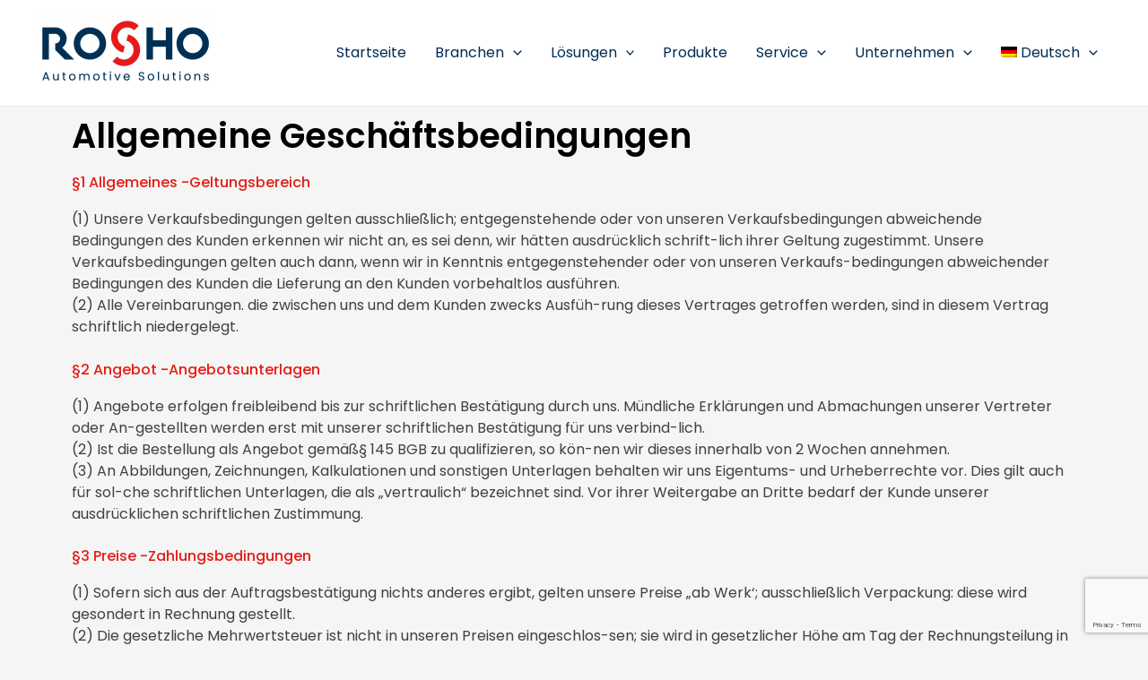

--- FILE ---
content_type: text/html; charset=utf-8
request_url: https://www.google.com/recaptcha/api2/anchor?ar=1&k=6Le7WAYpAAAAADi4oLd0ZZZcjGFi-3gLRjB6YG-v&co=aHR0cHM6Ly9yb3Noby5kZTo0NDM.&hl=en&v=N67nZn4AqZkNcbeMu4prBgzg&size=invisible&anchor-ms=20000&execute-ms=30000&cb=c61f5i5dk7a
body_size: 48660
content:
<!DOCTYPE HTML><html dir="ltr" lang="en"><head><meta http-equiv="Content-Type" content="text/html; charset=UTF-8">
<meta http-equiv="X-UA-Compatible" content="IE=edge">
<title>reCAPTCHA</title>
<style type="text/css">
/* cyrillic-ext */
@font-face {
  font-family: 'Roboto';
  font-style: normal;
  font-weight: 400;
  font-stretch: 100%;
  src: url(//fonts.gstatic.com/s/roboto/v48/KFO7CnqEu92Fr1ME7kSn66aGLdTylUAMa3GUBHMdazTgWw.woff2) format('woff2');
  unicode-range: U+0460-052F, U+1C80-1C8A, U+20B4, U+2DE0-2DFF, U+A640-A69F, U+FE2E-FE2F;
}
/* cyrillic */
@font-face {
  font-family: 'Roboto';
  font-style: normal;
  font-weight: 400;
  font-stretch: 100%;
  src: url(//fonts.gstatic.com/s/roboto/v48/KFO7CnqEu92Fr1ME7kSn66aGLdTylUAMa3iUBHMdazTgWw.woff2) format('woff2');
  unicode-range: U+0301, U+0400-045F, U+0490-0491, U+04B0-04B1, U+2116;
}
/* greek-ext */
@font-face {
  font-family: 'Roboto';
  font-style: normal;
  font-weight: 400;
  font-stretch: 100%;
  src: url(//fonts.gstatic.com/s/roboto/v48/KFO7CnqEu92Fr1ME7kSn66aGLdTylUAMa3CUBHMdazTgWw.woff2) format('woff2');
  unicode-range: U+1F00-1FFF;
}
/* greek */
@font-face {
  font-family: 'Roboto';
  font-style: normal;
  font-weight: 400;
  font-stretch: 100%;
  src: url(//fonts.gstatic.com/s/roboto/v48/KFO7CnqEu92Fr1ME7kSn66aGLdTylUAMa3-UBHMdazTgWw.woff2) format('woff2');
  unicode-range: U+0370-0377, U+037A-037F, U+0384-038A, U+038C, U+038E-03A1, U+03A3-03FF;
}
/* math */
@font-face {
  font-family: 'Roboto';
  font-style: normal;
  font-weight: 400;
  font-stretch: 100%;
  src: url(//fonts.gstatic.com/s/roboto/v48/KFO7CnqEu92Fr1ME7kSn66aGLdTylUAMawCUBHMdazTgWw.woff2) format('woff2');
  unicode-range: U+0302-0303, U+0305, U+0307-0308, U+0310, U+0312, U+0315, U+031A, U+0326-0327, U+032C, U+032F-0330, U+0332-0333, U+0338, U+033A, U+0346, U+034D, U+0391-03A1, U+03A3-03A9, U+03B1-03C9, U+03D1, U+03D5-03D6, U+03F0-03F1, U+03F4-03F5, U+2016-2017, U+2034-2038, U+203C, U+2040, U+2043, U+2047, U+2050, U+2057, U+205F, U+2070-2071, U+2074-208E, U+2090-209C, U+20D0-20DC, U+20E1, U+20E5-20EF, U+2100-2112, U+2114-2115, U+2117-2121, U+2123-214F, U+2190, U+2192, U+2194-21AE, U+21B0-21E5, U+21F1-21F2, U+21F4-2211, U+2213-2214, U+2216-22FF, U+2308-230B, U+2310, U+2319, U+231C-2321, U+2336-237A, U+237C, U+2395, U+239B-23B7, U+23D0, U+23DC-23E1, U+2474-2475, U+25AF, U+25B3, U+25B7, U+25BD, U+25C1, U+25CA, U+25CC, U+25FB, U+266D-266F, U+27C0-27FF, U+2900-2AFF, U+2B0E-2B11, U+2B30-2B4C, U+2BFE, U+3030, U+FF5B, U+FF5D, U+1D400-1D7FF, U+1EE00-1EEFF;
}
/* symbols */
@font-face {
  font-family: 'Roboto';
  font-style: normal;
  font-weight: 400;
  font-stretch: 100%;
  src: url(//fonts.gstatic.com/s/roboto/v48/KFO7CnqEu92Fr1ME7kSn66aGLdTylUAMaxKUBHMdazTgWw.woff2) format('woff2');
  unicode-range: U+0001-000C, U+000E-001F, U+007F-009F, U+20DD-20E0, U+20E2-20E4, U+2150-218F, U+2190, U+2192, U+2194-2199, U+21AF, U+21E6-21F0, U+21F3, U+2218-2219, U+2299, U+22C4-22C6, U+2300-243F, U+2440-244A, U+2460-24FF, U+25A0-27BF, U+2800-28FF, U+2921-2922, U+2981, U+29BF, U+29EB, U+2B00-2BFF, U+4DC0-4DFF, U+FFF9-FFFB, U+10140-1018E, U+10190-1019C, U+101A0, U+101D0-101FD, U+102E0-102FB, U+10E60-10E7E, U+1D2C0-1D2D3, U+1D2E0-1D37F, U+1F000-1F0FF, U+1F100-1F1AD, U+1F1E6-1F1FF, U+1F30D-1F30F, U+1F315, U+1F31C, U+1F31E, U+1F320-1F32C, U+1F336, U+1F378, U+1F37D, U+1F382, U+1F393-1F39F, U+1F3A7-1F3A8, U+1F3AC-1F3AF, U+1F3C2, U+1F3C4-1F3C6, U+1F3CA-1F3CE, U+1F3D4-1F3E0, U+1F3ED, U+1F3F1-1F3F3, U+1F3F5-1F3F7, U+1F408, U+1F415, U+1F41F, U+1F426, U+1F43F, U+1F441-1F442, U+1F444, U+1F446-1F449, U+1F44C-1F44E, U+1F453, U+1F46A, U+1F47D, U+1F4A3, U+1F4B0, U+1F4B3, U+1F4B9, U+1F4BB, U+1F4BF, U+1F4C8-1F4CB, U+1F4D6, U+1F4DA, U+1F4DF, U+1F4E3-1F4E6, U+1F4EA-1F4ED, U+1F4F7, U+1F4F9-1F4FB, U+1F4FD-1F4FE, U+1F503, U+1F507-1F50B, U+1F50D, U+1F512-1F513, U+1F53E-1F54A, U+1F54F-1F5FA, U+1F610, U+1F650-1F67F, U+1F687, U+1F68D, U+1F691, U+1F694, U+1F698, U+1F6AD, U+1F6B2, U+1F6B9-1F6BA, U+1F6BC, U+1F6C6-1F6CF, U+1F6D3-1F6D7, U+1F6E0-1F6EA, U+1F6F0-1F6F3, U+1F6F7-1F6FC, U+1F700-1F7FF, U+1F800-1F80B, U+1F810-1F847, U+1F850-1F859, U+1F860-1F887, U+1F890-1F8AD, U+1F8B0-1F8BB, U+1F8C0-1F8C1, U+1F900-1F90B, U+1F93B, U+1F946, U+1F984, U+1F996, U+1F9E9, U+1FA00-1FA6F, U+1FA70-1FA7C, U+1FA80-1FA89, U+1FA8F-1FAC6, U+1FACE-1FADC, U+1FADF-1FAE9, U+1FAF0-1FAF8, U+1FB00-1FBFF;
}
/* vietnamese */
@font-face {
  font-family: 'Roboto';
  font-style: normal;
  font-weight: 400;
  font-stretch: 100%;
  src: url(//fonts.gstatic.com/s/roboto/v48/KFO7CnqEu92Fr1ME7kSn66aGLdTylUAMa3OUBHMdazTgWw.woff2) format('woff2');
  unicode-range: U+0102-0103, U+0110-0111, U+0128-0129, U+0168-0169, U+01A0-01A1, U+01AF-01B0, U+0300-0301, U+0303-0304, U+0308-0309, U+0323, U+0329, U+1EA0-1EF9, U+20AB;
}
/* latin-ext */
@font-face {
  font-family: 'Roboto';
  font-style: normal;
  font-weight: 400;
  font-stretch: 100%;
  src: url(//fonts.gstatic.com/s/roboto/v48/KFO7CnqEu92Fr1ME7kSn66aGLdTylUAMa3KUBHMdazTgWw.woff2) format('woff2');
  unicode-range: U+0100-02BA, U+02BD-02C5, U+02C7-02CC, U+02CE-02D7, U+02DD-02FF, U+0304, U+0308, U+0329, U+1D00-1DBF, U+1E00-1E9F, U+1EF2-1EFF, U+2020, U+20A0-20AB, U+20AD-20C0, U+2113, U+2C60-2C7F, U+A720-A7FF;
}
/* latin */
@font-face {
  font-family: 'Roboto';
  font-style: normal;
  font-weight: 400;
  font-stretch: 100%;
  src: url(//fonts.gstatic.com/s/roboto/v48/KFO7CnqEu92Fr1ME7kSn66aGLdTylUAMa3yUBHMdazQ.woff2) format('woff2');
  unicode-range: U+0000-00FF, U+0131, U+0152-0153, U+02BB-02BC, U+02C6, U+02DA, U+02DC, U+0304, U+0308, U+0329, U+2000-206F, U+20AC, U+2122, U+2191, U+2193, U+2212, U+2215, U+FEFF, U+FFFD;
}
/* cyrillic-ext */
@font-face {
  font-family: 'Roboto';
  font-style: normal;
  font-weight: 500;
  font-stretch: 100%;
  src: url(//fonts.gstatic.com/s/roboto/v48/KFO7CnqEu92Fr1ME7kSn66aGLdTylUAMa3GUBHMdazTgWw.woff2) format('woff2');
  unicode-range: U+0460-052F, U+1C80-1C8A, U+20B4, U+2DE0-2DFF, U+A640-A69F, U+FE2E-FE2F;
}
/* cyrillic */
@font-face {
  font-family: 'Roboto';
  font-style: normal;
  font-weight: 500;
  font-stretch: 100%;
  src: url(//fonts.gstatic.com/s/roboto/v48/KFO7CnqEu92Fr1ME7kSn66aGLdTylUAMa3iUBHMdazTgWw.woff2) format('woff2');
  unicode-range: U+0301, U+0400-045F, U+0490-0491, U+04B0-04B1, U+2116;
}
/* greek-ext */
@font-face {
  font-family: 'Roboto';
  font-style: normal;
  font-weight: 500;
  font-stretch: 100%;
  src: url(//fonts.gstatic.com/s/roboto/v48/KFO7CnqEu92Fr1ME7kSn66aGLdTylUAMa3CUBHMdazTgWw.woff2) format('woff2');
  unicode-range: U+1F00-1FFF;
}
/* greek */
@font-face {
  font-family: 'Roboto';
  font-style: normal;
  font-weight: 500;
  font-stretch: 100%;
  src: url(//fonts.gstatic.com/s/roboto/v48/KFO7CnqEu92Fr1ME7kSn66aGLdTylUAMa3-UBHMdazTgWw.woff2) format('woff2');
  unicode-range: U+0370-0377, U+037A-037F, U+0384-038A, U+038C, U+038E-03A1, U+03A3-03FF;
}
/* math */
@font-face {
  font-family: 'Roboto';
  font-style: normal;
  font-weight: 500;
  font-stretch: 100%;
  src: url(//fonts.gstatic.com/s/roboto/v48/KFO7CnqEu92Fr1ME7kSn66aGLdTylUAMawCUBHMdazTgWw.woff2) format('woff2');
  unicode-range: U+0302-0303, U+0305, U+0307-0308, U+0310, U+0312, U+0315, U+031A, U+0326-0327, U+032C, U+032F-0330, U+0332-0333, U+0338, U+033A, U+0346, U+034D, U+0391-03A1, U+03A3-03A9, U+03B1-03C9, U+03D1, U+03D5-03D6, U+03F0-03F1, U+03F4-03F5, U+2016-2017, U+2034-2038, U+203C, U+2040, U+2043, U+2047, U+2050, U+2057, U+205F, U+2070-2071, U+2074-208E, U+2090-209C, U+20D0-20DC, U+20E1, U+20E5-20EF, U+2100-2112, U+2114-2115, U+2117-2121, U+2123-214F, U+2190, U+2192, U+2194-21AE, U+21B0-21E5, U+21F1-21F2, U+21F4-2211, U+2213-2214, U+2216-22FF, U+2308-230B, U+2310, U+2319, U+231C-2321, U+2336-237A, U+237C, U+2395, U+239B-23B7, U+23D0, U+23DC-23E1, U+2474-2475, U+25AF, U+25B3, U+25B7, U+25BD, U+25C1, U+25CA, U+25CC, U+25FB, U+266D-266F, U+27C0-27FF, U+2900-2AFF, U+2B0E-2B11, U+2B30-2B4C, U+2BFE, U+3030, U+FF5B, U+FF5D, U+1D400-1D7FF, U+1EE00-1EEFF;
}
/* symbols */
@font-face {
  font-family: 'Roboto';
  font-style: normal;
  font-weight: 500;
  font-stretch: 100%;
  src: url(//fonts.gstatic.com/s/roboto/v48/KFO7CnqEu92Fr1ME7kSn66aGLdTylUAMaxKUBHMdazTgWw.woff2) format('woff2');
  unicode-range: U+0001-000C, U+000E-001F, U+007F-009F, U+20DD-20E0, U+20E2-20E4, U+2150-218F, U+2190, U+2192, U+2194-2199, U+21AF, U+21E6-21F0, U+21F3, U+2218-2219, U+2299, U+22C4-22C6, U+2300-243F, U+2440-244A, U+2460-24FF, U+25A0-27BF, U+2800-28FF, U+2921-2922, U+2981, U+29BF, U+29EB, U+2B00-2BFF, U+4DC0-4DFF, U+FFF9-FFFB, U+10140-1018E, U+10190-1019C, U+101A0, U+101D0-101FD, U+102E0-102FB, U+10E60-10E7E, U+1D2C0-1D2D3, U+1D2E0-1D37F, U+1F000-1F0FF, U+1F100-1F1AD, U+1F1E6-1F1FF, U+1F30D-1F30F, U+1F315, U+1F31C, U+1F31E, U+1F320-1F32C, U+1F336, U+1F378, U+1F37D, U+1F382, U+1F393-1F39F, U+1F3A7-1F3A8, U+1F3AC-1F3AF, U+1F3C2, U+1F3C4-1F3C6, U+1F3CA-1F3CE, U+1F3D4-1F3E0, U+1F3ED, U+1F3F1-1F3F3, U+1F3F5-1F3F7, U+1F408, U+1F415, U+1F41F, U+1F426, U+1F43F, U+1F441-1F442, U+1F444, U+1F446-1F449, U+1F44C-1F44E, U+1F453, U+1F46A, U+1F47D, U+1F4A3, U+1F4B0, U+1F4B3, U+1F4B9, U+1F4BB, U+1F4BF, U+1F4C8-1F4CB, U+1F4D6, U+1F4DA, U+1F4DF, U+1F4E3-1F4E6, U+1F4EA-1F4ED, U+1F4F7, U+1F4F9-1F4FB, U+1F4FD-1F4FE, U+1F503, U+1F507-1F50B, U+1F50D, U+1F512-1F513, U+1F53E-1F54A, U+1F54F-1F5FA, U+1F610, U+1F650-1F67F, U+1F687, U+1F68D, U+1F691, U+1F694, U+1F698, U+1F6AD, U+1F6B2, U+1F6B9-1F6BA, U+1F6BC, U+1F6C6-1F6CF, U+1F6D3-1F6D7, U+1F6E0-1F6EA, U+1F6F0-1F6F3, U+1F6F7-1F6FC, U+1F700-1F7FF, U+1F800-1F80B, U+1F810-1F847, U+1F850-1F859, U+1F860-1F887, U+1F890-1F8AD, U+1F8B0-1F8BB, U+1F8C0-1F8C1, U+1F900-1F90B, U+1F93B, U+1F946, U+1F984, U+1F996, U+1F9E9, U+1FA00-1FA6F, U+1FA70-1FA7C, U+1FA80-1FA89, U+1FA8F-1FAC6, U+1FACE-1FADC, U+1FADF-1FAE9, U+1FAF0-1FAF8, U+1FB00-1FBFF;
}
/* vietnamese */
@font-face {
  font-family: 'Roboto';
  font-style: normal;
  font-weight: 500;
  font-stretch: 100%;
  src: url(//fonts.gstatic.com/s/roboto/v48/KFO7CnqEu92Fr1ME7kSn66aGLdTylUAMa3OUBHMdazTgWw.woff2) format('woff2');
  unicode-range: U+0102-0103, U+0110-0111, U+0128-0129, U+0168-0169, U+01A0-01A1, U+01AF-01B0, U+0300-0301, U+0303-0304, U+0308-0309, U+0323, U+0329, U+1EA0-1EF9, U+20AB;
}
/* latin-ext */
@font-face {
  font-family: 'Roboto';
  font-style: normal;
  font-weight: 500;
  font-stretch: 100%;
  src: url(//fonts.gstatic.com/s/roboto/v48/KFO7CnqEu92Fr1ME7kSn66aGLdTylUAMa3KUBHMdazTgWw.woff2) format('woff2');
  unicode-range: U+0100-02BA, U+02BD-02C5, U+02C7-02CC, U+02CE-02D7, U+02DD-02FF, U+0304, U+0308, U+0329, U+1D00-1DBF, U+1E00-1E9F, U+1EF2-1EFF, U+2020, U+20A0-20AB, U+20AD-20C0, U+2113, U+2C60-2C7F, U+A720-A7FF;
}
/* latin */
@font-face {
  font-family: 'Roboto';
  font-style: normal;
  font-weight: 500;
  font-stretch: 100%;
  src: url(//fonts.gstatic.com/s/roboto/v48/KFO7CnqEu92Fr1ME7kSn66aGLdTylUAMa3yUBHMdazQ.woff2) format('woff2');
  unicode-range: U+0000-00FF, U+0131, U+0152-0153, U+02BB-02BC, U+02C6, U+02DA, U+02DC, U+0304, U+0308, U+0329, U+2000-206F, U+20AC, U+2122, U+2191, U+2193, U+2212, U+2215, U+FEFF, U+FFFD;
}
/* cyrillic-ext */
@font-face {
  font-family: 'Roboto';
  font-style: normal;
  font-weight: 900;
  font-stretch: 100%;
  src: url(//fonts.gstatic.com/s/roboto/v48/KFO7CnqEu92Fr1ME7kSn66aGLdTylUAMa3GUBHMdazTgWw.woff2) format('woff2');
  unicode-range: U+0460-052F, U+1C80-1C8A, U+20B4, U+2DE0-2DFF, U+A640-A69F, U+FE2E-FE2F;
}
/* cyrillic */
@font-face {
  font-family: 'Roboto';
  font-style: normal;
  font-weight: 900;
  font-stretch: 100%;
  src: url(//fonts.gstatic.com/s/roboto/v48/KFO7CnqEu92Fr1ME7kSn66aGLdTylUAMa3iUBHMdazTgWw.woff2) format('woff2');
  unicode-range: U+0301, U+0400-045F, U+0490-0491, U+04B0-04B1, U+2116;
}
/* greek-ext */
@font-face {
  font-family: 'Roboto';
  font-style: normal;
  font-weight: 900;
  font-stretch: 100%;
  src: url(//fonts.gstatic.com/s/roboto/v48/KFO7CnqEu92Fr1ME7kSn66aGLdTylUAMa3CUBHMdazTgWw.woff2) format('woff2');
  unicode-range: U+1F00-1FFF;
}
/* greek */
@font-face {
  font-family: 'Roboto';
  font-style: normal;
  font-weight: 900;
  font-stretch: 100%;
  src: url(//fonts.gstatic.com/s/roboto/v48/KFO7CnqEu92Fr1ME7kSn66aGLdTylUAMa3-UBHMdazTgWw.woff2) format('woff2');
  unicode-range: U+0370-0377, U+037A-037F, U+0384-038A, U+038C, U+038E-03A1, U+03A3-03FF;
}
/* math */
@font-face {
  font-family: 'Roboto';
  font-style: normal;
  font-weight: 900;
  font-stretch: 100%;
  src: url(//fonts.gstatic.com/s/roboto/v48/KFO7CnqEu92Fr1ME7kSn66aGLdTylUAMawCUBHMdazTgWw.woff2) format('woff2');
  unicode-range: U+0302-0303, U+0305, U+0307-0308, U+0310, U+0312, U+0315, U+031A, U+0326-0327, U+032C, U+032F-0330, U+0332-0333, U+0338, U+033A, U+0346, U+034D, U+0391-03A1, U+03A3-03A9, U+03B1-03C9, U+03D1, U+03D5-03D6, U+03F0-03F1, U+03F4-03F5, U+2016-2017, U+2034-2038, U+203C, U+2040, U+2043, U+2047, U+2050, U+2057, U+205F, U+2070-2071, U+2074-208E, U+2090-209C, U+20D0-20DC, U+20E1, U+20E5-20EF, U+2100-2112, U+2114-2115, U+2117-2121, U+2123-214F, U+2190, U+2192, U+2194-21AE, U+21B0-21E5, U+21F1-21F2, U+21F4-2211, U+2213-2214, U+2216-22FF, U+2308-230B, U+2310, U+2319, U+231C-2321, U+2336-237A, U+237C, U+2395, U+239B-23B7, U+23D0, U+23DC-23E1, U+2474-2475, U+25AF, U+25B3, U+25B7, U+25BD, U+25C1, U+25CA, U+25CC, U+25FB, U+266D-266F, U+27C0-27FF, U+2900-2AFF, U+2B0E-2B11, U+2B30-2B4C, U+2BFE, U+3030, U+FF5B, U+FF5D, U+1D400-1D7FF, U+1EE00-1EEFF;
}
/* symbols */
@font-face {
  font-family: 'Roboto';
  font-style: normal;
  font-weight: 900;
  font-stretch: 100%;
  src: url(//fonts.gstatic.com/s/roboto/v48/KFO7CnqEu92Fr1ME7kSn66aGLdTylUAMaxKUBHMdazTgWw.woff2) format('woff2');
  unicode-range: U+0001-000C, U+000E-001F, U+007F-009F, U+20DD-20E0, U+20E2-20E4, U+2150-218F, U+2190, U+2192, U+2194-2199, U+21AF, U+21E6-21F0, U+21F3, U+2218-2219, U+2299, U+22C4-22C6, U+2300-243F, U+2440-244A, U+2460-24FF, U+25A0-27BF, U+2800-28FF, U+2921-2922, U+2981, U+29BF, U+29EB, U+2B00-2BFF, U+4DC0-4DFF, U+FFF9-FFFB, U+10140-1018E, U+10190-1019C, U+101A0, U+101D0-101FD, U+102E0-102FB, U+10E60-10E7E, U+1D2C0-1D2D3, U+1D2E0-1D37F, U+1F000-1F0FF, U+1F100-1F1AD, U+1F1E6-1F1FF, U+1F30D-1F30F, U+1F315, U+1F31C, U+1F31E, U+1F320-1F32C, U+1F336, U+1F378, U+1F37D, U+1F382, U+1F393-1F39F, U+1F3A7-1F3A8, U+1F3AC-1F3AF, U+1F3C2, U+1F3C4-1F3C6, U+1F3CA-1F3CE, U+1F3D4-1F3E0, U+1F3ED, U+1F3F1-1F3F3, U+1F3F5-1F3F7, U+1F408, U+1F415, U+1F41F, U+1F426, U+1F43F, U+1F441-1F442, U+1F444, U+1F446-1F449, U+1F44C-1F44E, U+1F453, U+1F46A, U+1F47D, U+1F4A3, U+1F4B0, U+1F4B3, U+1F4B9, U+1F4BB, U+1F4BF, U+1F4C8-1F4CB, U+1F4D6, U+1F4DA, U+1F4DF, U+1F4E3-1F4E6, U+1F4EA-1F4ED, U+1F4F7, U+1F4F9-1F4FB, U+1F4FD-1F4FE, U+1F503, U+1F507-1F50B, U+1F50D, U+1F512-1F513, U+1F53E-1F54A, U+1F54F-1F5FA, U+1F610, U+1F650-1F67F, U+1F687, U+1F68D, U+1F691, U+1F694, U+1F698, U+1F6AD, U+1F6B2, U+1F6B9-1F6BA, U+1F6BC, U+1F6C6-1F6CF, U+1F6D3-1F6D7, U+1F6E0-1F6EA, U+1F6F0-1F6F3, U+1F6F7-1F6FC, U+1F700-1F7FF, U+1F800-1F80B, U+1F810-1F847, U+1F850-1F859, U+1F860-1F887, U+1F890-1F8AD, U+1F8B0-1F8BB, U+1F8C0-1F8C1, U+1F900-1F90B, U+1F93B, U+1F946, U+1F984, U+1F996, U+1F9E9, U+1FA00-1FA6F, U+1FA70-1FA7C, U+1FA80-1FA89, U+1FA8F-1FAC6, U+1FACE-1FADC, U+1FADF-1FAE9, U+1FAF0-1FAF8, U+1FB00-1FBFF;
}
/* vietnamese */
@font-face {
  font-family: 'Roboto';
  font-style: normal;
  font-weight: 900;
  font-stretch: 100%;
  src: url(//fonts.gstatic.com/s/roboto/v48/KFO7CnqEu92Fr1ME7kSn66aGLdTylUAMa3OUBHMdazTgWw.woff2) format('woff2');
  unicode-range: U+0102-0103, U+0110-0111, U+0128-0129, U+0168-0169, U+01A0-01A1, U+01AF-01B0, U+0300-0301, U+0303-0304, U+0308-0309, U+0323, U+0329, U+1EA0-1EF9, U+20AB;
}
/* latin-ext */
@font-face {
  font-family: 'Roboto';
  font-style: normal;
  font-weight: 900;
  font-stretch: 100%;
  src: url(//fonts.gstatic.com/s/roboto/v48/KFO7CnqEu92Fr1ME7kSn66aGLdTylUAMa3KUBHMdazTgWw.woff2) format('woff2');
  unicode-range: U+0100-02BA, U+02BD-02C5, U+02C7-02CC, U+02CE-02D7, U+02DD-02FF, U+0304, U+0308, U+0329, U+1D00-1DBF, U+1E00-1E9F, U+1EF2-1EFF, U+2020, U+20A0-20AB, U+20AD-20C0, U+2113, U+2C60-2C7F, U+A720-A7FF;
}
/* latin */
@font-face {
  font-family: 'Roboto';
  font-style: normal;
  font-weight: 900;
  font-stretch: 100%;
  src: url(//fonts.gstatic.com/s/roboto/v48/KFO7CnqEu92Fr1ME7kSn66aGLdTylUAMa3yUBHMdazQ.woff2) format('woff2');
  unicode-range: U+0000-00FF, U+0131, U+0152-0153, U+02BB-02BC, U+02C6, U+02DA, U+02DC, U+0304, U+0308, U+0329, U+2000-206F, U+20AC, U+2122, U+2191, U+2193, U+2212, U+2215, U+FEFF, U+FFFD;
}

</style>
<link rel="stylesheet" type="text/css" href="https://www.gstatic.com/recaptcha/releases/N67nZn4AqZkNcbeMu4prBgzg/styles__ltr.css">
<script nonce="UEbk26hF---poJgDLhiRrQ" type="text/javascript">window['__recaptcha_api'] = 'https://www.google.com/recaptcha/api2/';</script>
<script type="text/javascript" src="https://www.gstatic.com/recaptcha/releases/N67nZn4AqZkNcbeMu4prBgzg/recaptcha__en.js" nonce="UEbk26hF---poJgDLhiRrQ">
      
    </script></head>
<body><div id="rc-anchor-alert" class="rc-anchor-alert"></div>
<input type="hidden" id="recaptcha-token" value="[base64]">
<script type="text/javascript" nonce="UEbk26hF---poJgDLhiRrQ">
      recaptcha.anchor.Main.init("[\x22ainput\x22,[\x22bgdata\x22,\x22\x22,\[base64]/[base64]/MjU1Ong/[base64]/[base64]/[base64]/[base64]/[base64]/[base64]/[base64]/[base64]/[base64]/[base64]/[base64]/[base64]/[base64]/[base64]/[base64]\\u003d\x22,\[base64]\x22,\[base64]/w5TDusKbLnvDhCkewrMyw5t1wrJuwpxZXcKBPFdoDnXCtMK6w6d2w5gyB8ODwpBZw7bDjnXCh8KjfMKBw7nCkcK5OcK6wprCtsOoQMOYY8Kiw4jDkMOhwqciw5cvwr/Dpn03wpLCnQTDlcK/wqJYw7XCrMOSXX7CmMOxGSnDl2vCq8KwPDPCgMOTw5XDrlQUwoxvw7FmMsK1AF1/fiURw41jwrPDki8/[base64]/w7tfw6BKOAgpw4zDiMKaccOAXMK6woJpwrnDlFvDksKuABzDpwzCmcOuw6VhMTrDg0N4wrQRw6U+HlzDosOMw7J/InvCtMK/QA/DjFwYwofCkCLCp3/DngsowoLDqQvDrCp9EGhmw7bCjC/ClMK5aQNNUsOVDWXCncO/w6XDkgzCncKmfmlPw6JxwrNLXRbCnjHDncODw747w6bChRHDgAhewofDgwl/BHgwwr8vworDoMOTw6k2w5d6YcOMenQIPQJ7eGnCu8Klw5APwoIbw47DhsOnBcKqb8KePU/Cu2HDosOlfw0bA3xew4JuBW7Dm8KMQ8K/[base64]/CvsO0wqjCusOYwokAe8KRRg/CvUrDhMOXwqZKBcKvGXbCtCfDo8OBw5jDmsKwTSfCh8K+FT3CrkMJRMOAwp3Ds8KRw5ooE1dbWk3CtsKMw6kSQsOzOXnDtsKrVmjCscO5w7JZEcKsNcKXUMK/[base64]/DowLDucOzVXDDkwtuJQ9nw7PCiyIOwqcBOlfCuMOxwrfCvRDCgAnDhnUPw5rDocKvw6wJw4Y1SGLCm8KJw4vCgMOgTcOOK8OawoNcwpI5KSjDpMK/wr/CowIxeVDCnsOoY8KawqdNwpfDvEpvPsO/FMKMSVDCrkIyIjvCuFDDo8KkwoUtQcKbYcKOw6xOIsKEBMONw4LCrGDCgcORwrR1VMOdfQEGOsOHw4zCkcOaw77ChXVtw6JKwr3CoVs/Khp1w6LCtBnDtWI5QTwqGi52w5/[base64]/DjMKjwoXChMO/w4bCkMOpTMK9wpHDpF7DoT7DhXA2w7fDr8K/bMKDCcOAGV5ewp9swqR5bSfDrUpvw6DCkHTCkX53w4XDpjrDpwAGwrrDo3pdw7URw6/[base64]/[base64]/[base64]/w4/[base64]/[base64]/w4N+wq4bw4UcwrjDkShORljDlBYnZ8ODMcKFwpPDmDrCgwzCrR0hcMO5w75EImPDicO4wqLCmnXCpMO2wpfDhl4tAD/DgzHDpcK1wqFew7nCqFdNwrfDoEcJw6HDgQ4SHsKDY8KLOMKHw5Z7w53DpsO3EHXDlVPDsQPCjWTDkUfDmzfCtyPDr8KgMMKLZcKqWsKEB0DCmX0aw63Cuk11CF8fBjrDoVvCrhHCl8KZZHpMwosvwpZjw5rCv8OAPhBLw7rCi8KWw6TDusKKwrPDkMO/JX3CnW8qBMOMwrDDgUYUwqhnQEPCkw1pw5PCusKOZjfCpcKCZMOdw7/DgRYLbsONwrzCpyFfN8OSw5Elw4RVw5/DuArDr2IuEsORwrgzw68lw4sPYMOsSGzDmMK7w5ESQcKyb8KKAm3DjsKyKjEkwrE/w7DCssOPVnHCisOJesK2RMKZTcKqdsKVBsOKwp/[base64]/CncOsw6HDtcKVacKlw7nClG9+w7UOGlAnw6wyAMOnBThOw7YmwqPCt21hw7TCn8KMLy44X1vDlinCpMOQw5bCkMKdwp1LAWpTwo/DpQXCvMKGQ0BnwoLCmMKGw6YeMGozw6HDhH3ChMKewo4fGsK0RMKLwq3DrmzDqcOwwoZcwrcSAsOww6YJTMKUw6jCrsK7wpbDqhrDmsKYw5lFwqNSwpkyUcOrw6tewq7Cvzd+JGDDsMONw5Y7Q2Efw4DDphXCmcKvw7s5w7/DqWrChypKcGHDiHrDlWQNEk7DlAHDjcKUwrjChsOWw5AgW8K5QsOtwpPDux7CvW3CoALDhhvDhHnCkMOyw7g/wq1jw7B7RSbCicOKw4PDn8K+w7nCkDjDgsKRw5tJIQ4ew4ckw4k7ZRrCkMOyw6g3wq1aNQ/[base64]/CphLDssOKw57DhsKjwqgpR8O+w4ApIcOHwqbDssKhwrZuPcK1wo1hwoPCtHDClMKfwqUSPsKMYWh/wp7CgMK5IMOjYV02XcOgw4leScK+fMKNw4QLLyQdacO5OsK1wpF/GsOVecOxw6oJw5/DtizDmsO9w4zCgUbDvsOCD2PChMOhT8KMK8Kkw6fDuxovIcKNwqPChsKjDcOwwokzw7HCrwc8w74RRcKswqrCscKvccKGbznDgnFKKmFgbQ/CvTbCscKJWFIYwpnDlENxwqfCscKxw7TCucO4NE7CqDHDnA3Dskl8O8ODMAMrwrHCtMOoV8OAF00gVcK/[base64]/CtcO3chULwoUmwrLClkDDhibCpDcgwr5LHEvCqcOmwrbDiMK6VcOUwpbCjj/Ckh5dZRjCgj0qZ2Zgwp/Cg8O4JsK6wqc8w5DDn0nChMOpQULCm8OGw5fDgFUow5djwpzCsnLDlsO5woMcwoQCLgfDggfCt8KXw6cUw4HCgcKLwoLCqMKDTCQlwoTDij5VPWPCg8K2AMOaGcKvwr9ORcK7PcKIwoAKNw1sHxpNw57DrWbCmWkCFMOnd2HDkcKoGU7CqMOnLMOuw4gmCU/CnUgoSj7CkjVaw5ZAwrPDmTUEw4ILecK3dgpvBsOVw7dSw69eC0xrBsKvwowuAsKwIcOSd8OydzjCq8Oiw7Qkw5/DkMOGw6nDmMOfSQLDqMK3K8O2A8KPHF/DuyDDvMOHw6vCs8Osw6dbwpvDpsKZw43CpMO+elZWD8K5wq8Rw4/DhVJQYUHDkUoMbMOGw67DqcKcw7gmRsK4FsOnacOcw4TChwBoDcOqw5DDrnfDlsOWZgwzwrzDszYyAcOwUh3CtMO5w6cNwo4PwrXDvh1rw4zDnsOwwr7DlmZ2wp3DoMOeHXpgwqrCo8OQcsOCwpRvUWVVw7AEwrbDt3Ukwo/[base64]/DhD7Dg3PDncKiwpUcUBkXQVYnwowcw7Yjw7NFw5YWMEciEmnCoSsCwp5vwqtTw77CmcO3w5HDpibCi8KVERrDrCfDgMKfwqpdwpAebzvCmsKdNAR+aWg/CxjDp2Jqw7XDrcOIJsOQDMK3UXl1w4Q/wpTDtMOSwrJASsOBwpJHVsOCw5I/[base64]/DssKDVCjCowAfw5twThNnBih9wojDhsOXw5fCm8KSw6jDq1rCmFBsO8O7wpFJFcKKYQXCnzhWwp/Cp8OMwqfDssOqwqjCkHLCmxzDh8KcwpowwpLDhsO0SVdzbsKZw7DDhXLDihvCmx/CtMKTEhJYEnsranZpw74lw61TwqrCpcKwwpZpw5vDjnPCuGTCtxgVAsKoOANNI8KsLMKzwofCo8KFLlF+w5rCusKMwp5vwrDDssO6TmLCosKtRS/DuUo9woogQsKgW0ldw7g4wpElwrDDtCnCgghwwr/DpsKzw4xtbsOFwpLChMK1wrjDu3vCoidIYxrCpMO8Ohw3wrkEwrV3w5vDnCRYE8K8TkI/aQPCpcKFwoDDtWVXwrQrLFs5GzZhw5dwFDUAw5p9w5o6cxRqwo/[base64]/DvMOdwr49wpLCuS3CrcO3CsO6w7TDkcO6ABXDuznDvcOqwqsbYwwbw6cqwotZw6TCvGPDmwQvAMO+eT9QwqnDnS7Cv8OnJ8KBIcO0BsKWw6PCjcKOw5JMPRZZw4XDgMO+w4nDosO4w5p1acKbW8Oxw45+w4fDtXzCosOZw6/[base64]/DjsKAwr7DqjTCpMOjwr10wp/DhT7DojBNw7hQEMK9ecKUcU/Ct8KNwrkTLsKAURA2ScKbwokxwovCuFvDi8OIwqI5NnIkw4YkYXdIwrN3XcKhJEPDocOwcSjCu8KEDMKiPh3Csg7Ci8O7w7bCocK/IRl3w6JxwpZpI3wYEcOAFsKGwo/ClsOhL0HCiMODwq4twrg3wox5w4fCscKdTsO4w5nDjU3Dv3TDk8KSC8KuN20FwrPDisKnwoXDlkhsw4/Du8KVw5AGSMO3OcOMf8OXawArbMO7w6jDlgkPYcOcC2Y0XAHChmjDs8KKEF5Fw5jDiSVUwr1gOAPDmiJ0w4rDpRDCkg8cY05Xw6nCj09nYsOFwpEMwojDhSsYw7/CpwF0LsOnXsKWIcOcIcOxUBHDgAFEw4nCmQTDngE1Q8OVw7cSwpHDv8O/SsOTQV7Dn8OtKsOQDMK7w53DisKUMDZbV8O0w4HCm1PCjDgiwqMqVsKWwoPCtcK/[base64]/CrSUnw4bDr1MIw5k/[base64]/DhD3DnMKfw4dEDETDrjVoEgZnUlU1K8O/wrnDrsOZDcOxR1tuF3nCu8KwYMKqGcOfwqJDVMKvwplBQcO5wpIpMx4sG3YHb087ScOfNFfCtkfCigoLw5JUwp7Ci8OUCUwuw6pDXsKpw7TDksK6wqjDkcO1w4zCjsOzIsKrwrY+wpLCq0vDp8KKY8OJV8K/UwPDgFBOw6YKe8OBwq7DhkRdwr47RcK+FEfDj8Oow4FtwqDCjHYCw6PCnlk6w6bDijpbwpsmwr8/[base64]/DnTEawp4pw7HDlg3DqkTDvMKzw4fCgifCusKDwp7DssOYw4QZwrLDiCdhDH9UwoYVccOkTsOibMOhwpVTawXCoFDDjgvDjcKrK3zDqsK7wobCnyIFw4bCosOrAXTCq3lIS8KNZxzCgxImB3J/[base64]/[base64]/DqMKWw4FGZ8KvJnYfw59qwprCqcO/RXMfGBkDw54DwqMLwo3ChmLCssKMwqECOsOawqvCulfDlj/DpcKVZjjDiAMhIxfDmsOYbTk7Iy/Co8ObcDl9VMOxw5ZCB8OIw5rClgvDmBB/[base64]/CnMK+XMKww7Uqwq/Crl5vCsO+w4XDg1DDox/[base64]/[base64]/DrsOucEPDvsKbwodOUcOqw589w5jCpwTCqcOde0RvFiopYcKvWVwmw5bCi2PDhlLCjHTCgMK8w5/DmlRLVDwzwovDoGtVwq9Rw4AqGMOUSSTDq8KAf8OqwphRcsOjw7zDncKzcAbDicKPw5lgwqHCk8OCbS4SJ8KGwpvDnMKRwrwVE3dCByxUwqjCrcKMwrnDvcKbccOKKsOfwr/[base64]/[base64]/[base64]/DksKHwr/DmMO5wpHDkgPDq3vDpMKBRsKxw4vCgMKAP8KWw7DCiSRQwocwbMKkw78Ow6Btwq/CpsKbEMKow7hIwqcZYAXDrcO1woTDsi8cwrbDt8OqDcOwwqJmwoLDvFjDvcKtw4DCjMKRLxDDqC7Di8Olw4Y7wqvDocK9w7sTw5QUJCfDoETCk0bCjMOJBMKvw5oLYhbDpsOrwo97B0TDpcKkw6TDtiTCsMOfw7rDhMOee0JbWMKyJzbCt8OYw5IYKMK/w5Ruwpskw5TCjMKeH1XCvsKwTAgvGMOzwrVnfkpgEELCqX7DnHICwot0wqUqAAcHVsOpwoZkSQHCpCfDkEcQw6drW2nCt8OuH03DpsKYWVrCqsO0w5dkEgBOZwEtHBXCmcOJwr7CtkDDrsKNSMOBwoEXwpIrT8O/wr18w4DChMK8QMKNw4RBw6t/acKDY8OIw5QEcMKBA8Knw4pewp0uCB9echQVVcORw5DDnhTCklQGI13Cp8KfwrjDgMOBworDvcK1cgY/w6hiHMO4UhrDpMKTw6sRw5jCvcOLU8KSwq3ClVAnwpfCkcK+w49LLj1rwqrDncOhcTxIH1nCjcO6w4nDrx1+LsKUwqDDq8K7wrDCu8KVbFvDk2HDoMOtCMOZw45ZXBAMVB3Do2R/wrrDlXBeQ8Oswo3DmsO1UyU/wrcnwpnDmBnDp2snwrwpQMOgACpxw4LDul/CjDtgVn3DmTx1TsKwHMOGwoHDh28Vwr5SbcK8w6LDg8KRLsKbw4nDksKMw59Ew7UjZsKmwofDncKYBSlXfMOjQMOXJMK5wppSVVF1woo5w4scayUkHybDr21LJMKpU2sgU0IJw5BwOcK1w5zCncKEAAcTw59vA8KlXsO4wow/T1vCmEMPU8KNTBvCrMOaO8ONwq5/eMKzw6XDvmEVw7UGwqFSbMK1YD7CjMOaMcKbwpPDi8O4wp5jT1rCjnDDn2gyw4c9wqHCksO5eR7CoMOpGRbDvMOZW8O7eyvDgFpuw5VJw63CkiYQSsKLFgdzwrk5NsOfwpXCiBnDjR/CrRPDmcO8wo/DnsOCaMKAUBwyw7xjIkpUT8O/PlbCoMKaEMKMw44bKgrDnSc+ZF3DnsOSwrIqUsKJFDwKw4o2w4NRwp0zw7nCuU7Cl8KWER0CYcO/UMOWccOHfWZsw7/Dr3o2woxjfC7DjMO/woEkRRZIw5ggw5/CqcKmOMK6CS80TlzCncKce8OTR8OrS1pBNnXDrcKHb8Ouw7/[base64]/CgRbDnhZ7BgLCmCY3c8KcJ8K+QlXCusKqwoHCh1zDicOtw7pURTdTw4NKw5XCiVdlw4zDsVkNQhrDrcKkDyACw7oHwr4ew6vCsAJgwqbCiMO6FhA6RRVpw4UCwr/[base64]/Ci3nCvcO0HcOgw5/[base64]/CtMKcwoAxMh0fXB/Ct8OfwobDmMOzw5TCsQDCpsOPw53CpVl7wojDusOVwprCtMKGaX3DgcKCwrZhw7wYw4DDm8O7w4ZYw6dvKzpGEMOPNy/DsSzChcOCVsK4MsK3w5bChsODLMOww7FJC8OtNRjCrSE+w7UqQcOVasKrbE8vw6cSMMKlEG7DvsKQBw7Dh8KyD8OiCG/Cg0RpLCnCmTnDuHtBcMOPRmM/w7/DlhLCl8ODwpMAw5pBwrPDgsOyw6wBdHTDiMOwwrbCiUPDp8KuWsKdw4zCilzCkh3CjMOOw7/Dv2URH8KEey7CrwbCq8Kpw7fCvRIdLUrCi3fDhMOnFMKHw4fDvyXCgG/CmQdJworCkcKuWErCuCU3ayjCm8OsaMKhVVXDqzvDn8KKe8KKB8Kew7DDn1lsw6LDsMK0DDUMwoPCoTbDtjZJwrV4w7HDiXNwZF7CizfCh10nIWbDsy3DnE7CkAvDlA8UNzlACWrDiAcKN0ckw5MSasOFanYhQQfDkW1nwqF3BcOlaMOUcyt/[base64]/DjcO3wq/DhG5Ew6spbcOPKcOuw7/Ct8OoTcKtZMOIwpHDosKGCsOqPMOWG8KxwoPCgsKuwp4Hwo3DnnwfwrtKw6M4w4Iow43Di03DlULDvMKRwr/Dg2oRwqzCu8O1M29ywoDDmU/CoRLDt2TDn29Iwqgow7sAw7IyTDdpAmVFIMOzWsOXwqwgw7jCh1FGKT0Dw7nCusO9NcOYeHkowqDDlcK3w6vDnMOtwqkBw47DscOVBcKUw6bChMOgSUsGw4bCkWHDhwHDvm3CpxzDqSjCkypefz0ZwowZwp/[base64]/CiUlDIgXCuFB2EsOxw5bDrWgJGsK/DsK+wofDnG1AbV3ClMKGASXCmCUpNMKew7LDhcKQZkzDo37DgMKtOcOqIXPDh8OddcOlwqnDsgZuwpfCoMKARsKMZMOxwozClQZ0Tz/DvQ3DtBNYw4Mhw7/[base64]/dsKVOT/[base64]/w7h3wqPCpQ7DuwVgwrLDvMOdXcO5FX7Dphdew7NCwrzDosKHeFTCh1gkOsO9w7TCqcODfcODwrTDu3HCtTotfcKycz9DVcKzc8KawpJYw7MLw4zDhMK8w4rCmXZvw7PCnFx6e8OnwrsLKMKsJnN3QcOIw5bDisOkw4jCikrCrcKrwp3DqVXCuFvDoiHCjMK/[base64]/LAcVZ8KKEErCuzV/UMO7woAuw6hJwq/CqBnClsKeL1HDk8Knwr1ow4MMPcOqwoHCkUdxT8KwwpRYcXnCtFVTw5HDnhXDtsKpP8KYBMOZEcOgw4Icwo/DpsOoYsKKw5LCqcO3SCY8wr4Hw77DnsO1UMKtwq1GwpvDmsOSwqQjRH/Cs8KuecOUNsOBZH9/w7tyb2NnwpzDocKJwp52WMKgCsO+OsKLwp3CpETCixwgw6zDsMO0wozDqHrCuEE7w6cQVk7CryVbVsOjw6kPw5bDmcKjPVUMXsKXVsOGwo7Cg8Knw4nCn8KrDDzDscKSXcONw6HCrU/CgMKoKXJ4wrkCwprDh8Kqw4wvLcKWNHXDgsO/wpfCsgDDo8KRbsOxwrUCMV98JzhaDSxXwojDnsKMdXdWwqLDuAo2w4d3SMOxwpvCmMKIwpDDr15Denk/TggMEC5Lwr3DrCgKWsKpw5NUwqnCuQtdCsOxFcOPTMOGworCjsOaBjtUSw/DkmctFcOIBnPCj3oYwrDCt8O2ScK4w53DglfCpsOzwotMwrdrU8KSwqPDoMOaw69Qwo/[base64]/[base64]/CmB3DpMOswqo5M8KaI0Iee8OXwrbDh8K5EcOnw5MAVMOGw7ZTJVbDjELDksO5w4xvX8Kcw641HyNmwqo5KMORGsOtwrYwY8K4EGoPwpfCkMKnwrRpw67DmsK6G37Com7Cs0k+JMKIwrgIwqrCrVsHSXspNmUgwoU7KFwMJsO/IXIXEnHCgcOtL8KVw4HDr8Odw4vDiRAjNcKOwo/DnhNkZ8OXw54AGHTCjjVwT20Pw5rDrMOdwojDmWnDlyNcIsKcfVEbwoDDnXtlwrPDoj/CjX9WwrzChQE0JRjDlWBIwqPDqkLCs8KfwptmcsKbwooADznDuHjDiV5CMcKcwokve8OZLBRSHG17ADjCuncUKsOFTsKqwr87dUwSw6wUwrTCl0ECIMKTecKGVhHDi3JsRsOyw4XCgcONPMOTw4xew6PDr30XOlVpSsO/[base64]/AMOPw796wpfDqgATw4nDvcKUw4vDhMKZw7obw4bCv8O1woB2GEd7Am0cVQnDqRlUAnFfb3c9woQtwp0ZXsOTwpw/MiDCocOtOcK8woEjw683wrzCrcKXbQFdDmnCi0IcwoXCjgk9w7fChsOzdMKdAiLDmsOsPUHDkWASRWHDqcOGwqshZ8KowrUxw50wwqhZwpnCvsKUJcOPw6Adw5oEHsK0E8KCw7vDq8KQDm9Nw7vChXQba0x6RcOuYCJtwrjDo1bChjxvUcKpacK/[base64]/CjTjDkcKAwrZGWMOlwplmFMK2UcOEA8OQI1LDqDfDpMKzUE/ClMKoAmoJV8OmAkxED8OUHTvDrMKVw5gPw6zDlcKewpMJwp8twqfDpX3DjUbCqMKpP8KiADzCiMKLLFbCtsK2DcOEw6k/w41JVmsHw4Z9IxzCkcKHwo7CvFZGwqtBScKZIMOMGcK/wpEZJglvw6PDocKnL8KZwq7CicO3bxRQS8Oew73DoMOIw6jClsKMTF/Ct8OXwqzCnk3DvwHDuCcjDQvDpMOGwqEHIMKHwqFBL8O9GcOKw4s6E3bCvQ/ChWTCk2rDjsOoDgrDnlosw7DDsmnDpMO8L0tuw5HCl8Okw6QZw493N3pzdEd/M8OMw65Ow7FLw7PDvC9ZwrAHw7A6wqMTwo3CjMKkKcOFBV5tKsKPwpZ/[base64]/[base64]/CksOsw4ABwr/CnMOwGAjDgh1cw5ZsW8OCE2LCoR0bXEzDu8KUWV9Cwos1woh1wqQnwrNGeMO2IsOyw4g+wooECcOydMOLwrpIw5rCpnECwoQIw5fChMKYw5DCqExuwpHCj8K+fsOYw6LDusOnw5ZnFzERGcKIVMOPGVAGwppFUMOawr/DlUxpQwTCscKewoJDZcK0IVXDj8KuMlkpwoFxw7zCk0HComkTODbCucO9M8ObwqtbWixxRgh7fMO3w4IRIsOKEcKqRjJhw4HDlcKBwrMdFH7Cq0/CocKwaGV/[base64]/DlcOsQDfCuV/[base64]/[base64]/NMKXHsO6w7LDqsOYwoYRQj4jWXU3E8KQw4DDlMKiwqjCkMOqw7Nuw6kNEUIzaijCuD96woEORsOowpPCqSXDnsOecDLCjcKBwp3CvMKmBcO1w4jDg8OhwqrCvGTDjUATwpnCjMO0woImw60Yw5nCsMKmw5wBe8KeHsOORsKgw6/Dr1IUZH9cw7DChA5zwrnCrsKCwptRKsOZwohjwpTCr8OrwpBUwqpqLQ5ndcK5w4cZwo1dbm/DkMKJAxESw482MhXCjMOPw6IWd8KvwrXCiTcbwrAxw6LCqmXCrURBw4fDryUeOEVxJ3pKZcKtwrFRw58tUMKpwpwowocbZwvCg8O7wodXw6cnFMKxw4jCgyc1wpXCpU3DmDwMGGkZwr0FaMKkX8Kww70JwqwYB8Onwq/[base64]/[base64]/DhcKAwrnCj8O2w5/DojM3QcKMbsK3w6dOd8KdwrPDisOTFMOhVcK1woXCgmYHw5Rdw6PDv8KvM8OzUk3Dm8OCwptTw4/Ch8OcwoDDmiU4w7PDsMKjw7w1wrLDhVZIwqItXMKJwp/[base64]/CmWjCv8OFwoHCsADDtcKRUMOBO8K9w4EsV3wnw4FAwrZ4aRDDv3vCp1LDly3CnnDCvcK7BsOtw7kKwp7DqW7Di8K2wrNQwoPDjsOPF1pmIMOBK8KMwpFewrc/w5tlL0/Cl0LDncOufF/CqcOEbRZRw6NzNcKVw5A0wo1AYm1Ow53DrxHDvWLDhMOaHcOEK03DsgxIXMKow7PDkMOvwozChhBmPzDDtG/ClMODw6fDjiHCjj7CjsKMGDfDr3TDik3DmSHDrhrDo8Kbw69CZsKiTGDCvmp8DGLDmMKyw6kgw6s1J8KywqdAwrDChcOCw7Q1wr7DqMKow47CsjvDrj8Ew73DrQ/CllwvZXEwLXRYw456R8O4w6J/w4Rjw4PDtCfDgixTWXc9w7TCnMOLfBw+wo/DqsOww6PCq8OZEiHCu8Kba3XCixzDp3LDr8OLw6TCqStUwrQ2UhB2NMKZIHDCl1o7fGXDjMKOwoXDvcK8ZBvDkcOgw5YnCcK6w7rCq8OOw4LDtMK8L8O3w4pMw6kRwqvCn8KRwr/[base64]/DkCwQfcKPUW9EfjcwacK1U2VPEsO5MMO4dEPDg8OTRi/DisKKw4lLf2nDoMKSw7LDtBLDsXPDkCtYw5vCpsO3NMOEAsO/eWXDqMKMa8KWw7LCtCzCiwlfwoTDocKaw6bCm03DhVrChcO0TcOBHWZ6asOMw6nDmsODwp0/wpbCvMO6XsKdwq1Mwo4fLHzClMKYwosnSR4wwoV2GkXCrQLCmVrCuFNIwqcgUMOywovDhDhwwrpkPXbDsyrCtcKhAFFcw74KTMKKwoMsQsKYw4AUKlTCv1bCvztZwq/CpsK2w4x/w5J7cljDqsOnw6bDoj0LwovCiX/DnMOJP19yw7ZuCsOsw7R0LMOiMMK0fsKDwpHCo8KBwpFfJcKSw5cnBz3Cux8XNlvDoQlHR8KKAsKoGiMsw5p7w5TDtcOTa8ORw4/Cl8OoQsOoNcOcQsK/w7PDtELDuD4hfAoEwr/CksKyDcKDwoPCnsK1Gg4AV3tlIMOab3fDh8K0AGDCh0wLf8KewqrDiMOFw7lTVcK8EMKAwqUww6kaaSzDucOuw5zCgsOvdygewql1w6TCusOHTsKGJcK2dsKVZ8OINCckw6ZveVdkVW/Cmxonw6vDqSBpwr5sERpzbMOCDsKzwr0rW8KfCholw68oYcK3w4woa8Otw4hOw4EsFSDDrsOCw6N1LcOkw7t/RcKLHzvCgGjCq2zCgifCvSzCiRZTccO8U8Opw4MdBBwVNsKBwpzCpB0kW8K8w4VrWcKELMOHwrIhwqUvwoACw57DtWTChMOlQMKuVsOxPg/Dj8KvwqZ1KGjDgVI6w5JWw6rDmXdbw4oZQUVsRm/CrBY4K8KRMMKVw4hoQ8OOwqLChsOowr90OybDtsOPw4/DrcKxBMKDXjI6OEwgwqQBwqchw7ogwqHClATCgcOPw7IwwrNpA8OXaATCsTAMwoXCpMOmw5fCrR3ChVc4VMKoOsKgdcOjdMOAHBLDnCsfZCwgJ3XDswpWwpHCicOXScK/[base64]/Di8KkLSJpwrbCosK9eWoDCMKfKAfCiEotwrhlcVFIdsOPTE/DhR7CicK3K8KGRwDCpwEmbcKZIcKIw7DCkAVYWcOQw4HCo8Kgw7bCjRlFw7kjOcKJw49EGWfDkk5KQnBtw7ggwrIHX8OwPBhiTcK/LhfCkAZmQcOmw4Z3wqXDrsOwNcKTw6LDpsOhwoF/AmjCm8KMw7HDuUTCpClbwpQ8w7Ixw6PDpFnCgsOdMcKNw7M3RcK/SsK0wolrRsOvw4cbwqrDi8Kaw67Cvx3CkFljUsOmw68iEAPCk8KQOsK/XsOAdQgdNGHCkMO5WTcqY8OLFsO2w69YCFbCuVMCDCtSwoVrw6E/BsKyf8ORw5XDkSHCgHlsX3fDrQrDrMKjCMOtYQNAw7wCZDPCsXN5wqEewrjDtMKQH0LCqVPDpcK+TsOWRsOyw6YRf8O4IMKjXR3DvyVxLcOQwp3CuTEXw5XDkcO/WsKTDcKvMX8Aw5dfw4Vdw5EGPA8AegrClzPCj8OmLh0fw7rCncOFwoLCvih5w6A2wofDrj3DjRJUwoTDssOTBsK9ZsKsw5RxAcK8wpISwrXCncKmakQWdcOpc8Kzw43DgU8Ew74bwo/CnE7DqkBtbMKJw7BhwrExHXrDocO/FGbDpnpeRMKmDljDhn/[base64]/w7VyOsKpwqDDoXHCu8Kvw7zCpyUlOMKrwqZPEjfDhMOPB0LDnMKOQFF3VwbDkk7Do3Bkwqcdf8KhecO5w5XCr8O0KRrDssOowp3DpsKDwoRAw5FqMcKNwpzChMOAw7XDmHnDpMKFIVoobU3Dn8K+wp59MWcQwrvCqm1Oa8KWwrUeEcKibGPCnw/DkzvDvU8KOj/DocO0wo1pPMOmFCvCoMKjC3BRwo3Dm8Ocwq/DnjzDlkROw7kEXsKRHcOCYBcJwqnChiPDgMKCAz/CtTJCw7bDj8KgwpdVPMOIfwXCssKkR3/CuGZpV8ODB8KdwonChMK4Y8KDKcOQDH5WwrfCqsKSwpHDlcKZISrDisOiw5VvCcKOwqXDrsKOwoILNi3CpMOJFAI9ChLDnMOQwo3Cg8O2ahU1XMOQRsOSwoVaw54Hcn3CsMKwwp0Ww43CsH/CpD7DkcKLTcOteQU3XcOuw59Aw6/[base64]/wrx4DxjDgAhhwpZVA8O4w7w2wrpmMkfDksOwJMOKwo1ASSQZw4DCiMOIGA7CmsOZw6TDg1TDhsKDKWdTwp0Ww4A6QsOSwrFHZF/Cmhtlw7YYG8ODe2jCngHCgR/CtHVJKcKhL8KAUcOuO8O3a8O5w68iP1NYZyPCgsOSTmnCo8KWw7HCo07CqcO+wrxmQAHCsWXCnXAjwoQeK8OXSMKvwrQ5SEwvEcOHwrlIf8K7eSDCnCHCoDR7CTEmOcKiwqtvJMKrw78Zw6hJwqDDtQ5xwoBJSEPDkMOudMKMLwHDviFuOUjCsU/Cu8OgTcO1KiUHQ0PCpsO9wqfDp3zCkhI/w7nCtSXCucOOw5vDk8ObS8OUw6DDksO5VFc+F8KLw7DDgRl8w5HDqmzDh8KfEAPDsHlLCkQmw5vDqAjCjsKbw4PDnHgpw5Isw5Emw7Q6LV/DpjHDrcKqwpvDu8K1SMKJQkZCPS7CgMOXQh/DpX5Qwo3CiEsRw41oAnJechMIwqDDtcKCDzEGwqbDkWZmw5tcwq7CisObJjTDu8K4w4DClWbDjUZow4XDjsOAAsKHwpjDiMO2w7FdwoBYDcOsI8K7EMOFwq3CjsKrw7HDp0nDuxHDssKxYMOmw7bDrMKvT8O5wqhhemHCqjPDmDYKwr/CtUxlwozCscKUCMOafcKQMAHDjzfCiMOzKsKNwpRNw7/CgcKuwqXDqjgnHMOrLlLCm0/DjEXCrlPCuWoZwrlAK8Kvw5LDtsK8wohjSm/CgWpoNXTDi8OBLMKAemhIw4kWAMOiecONw4nCtcOnU1DDlcKPw5nCrCElwrfDvMOYEsKZQ8KeAT/CsMORQMOccChZw6QVwr3DiMOQC8O7FcOGwqzCsCPCuHEFw5nDnRzDliRlwovClSsOw7YLY2Mfw6Asw5ZMHG/Dgw/CpsKPw4fClkPCvsKFG8OwJGdPCcKjFMKDwovDq3TDmMOiKMKCbifCmcKKw57DpsOzPUnChMOFdsKOwqR/wqbDrsOmwpzCocOGEm7CgkLCmMKFw7IEwp7CkcKRORQlC2wMwp3DslBcBxXCiFFtwr7CssKnwqozVsObw5lDw4l4wooCdAjCqMKLwrUwVcKAwo0gaMKMwrJ9wrbCmT8iGcK8wqPDmcOTw7AAwpPDmBbDjVkTBw0hBEvDqMKWw5VDRWFHw7fDk8OHw7/CoWvCnMOzXmwcwqnDnGBxLMK8wq7Do8KbdMO+NMO6wojDoFlmHGzClS7Dp8OTw7zDsX7CicOTBhfCk8OQwo8GBFLCg1LCtCbDnHTCsXEcw67DkGJAbTkQS8K/TjkiVijCnMKuUHsubsOiDsODwo8Yw6wLeMOUYX0Swo3CrsKjE0nDsMOQCcKew6J1wpchYilFw4zDqTDDoBc3w64Zw7tgCsOhwpoXcCHClcKKPVgZw7DDjcKow4rDpsO/wqzDhXXDnyPCvk3DlE/DjMKsBmHCrXFvJ8K/w4Qqw4DCmV/DsMOHNmfDvVLDp8OrasO5EcKtwrjCuEMNw7Qhwrs+CsKHwpRXwrjCoWjDhcKzMGzCsx52Z8OQTUvDgxYnLkJdXMOtwr/Cv8O/w6taKQjChMOwEDlaw69DIwXDjC3CgMKRSsOmScOzHsOhw4fDigfDpw3DocKOw71Pw5V7P8Ogw7zChQbDpGrCo1PDqWHDkDbClEzDp34Nel/Cuj4NRjxlHcKXOzvCisOfwpXDmMK8wqcXw5IUw4rCsFfDgl0oYsKJFkgBdBLDlcO7VAPDisOvwp/Dmm9HO1PCvMKNwp11LMKDwpo2wqlzHcOLZzEbFcKew5d3ciN6wo0KRcOVwocSw5NTKcO6VATDtMO8wrg6w6/CmMKXA8OtwpEVFMKsbATDimbCjxvCnEBCwpEeBy0NCyXDmDg0HsOzwphmw4rCs8KBwpfCswdANcOOR8O7aUV8C8Kzwp43wrPCiRdQwr5uwrtEwoPChBpWOwxtHMKDwobCqzTCo8KUwoPCgjDDtyfDi0c6wpvDlzlXwpPCnj0KY8ODRH51DMOoQsORQH/CrMKpEMKVwozDssKTEyhhwpIIRR14w51bw4TCk8KRw5XDsi/CvcKsw7dnEMOvRX3Dn8OSeEYiwr7Cs3LDucKvG8KeB0I2MmTDoMOhw4TCg27CvirDjsOiw6wbJsO0wr/CuyHCsSIXw4JOMcK1w7jCisK5w5TCrsOqYCfDk8O5NiLClAZYFsKBw64wLllBGTYhwplZw5sEdlBlwq/[base64]/McOyXsOhwrZsJcOlwrUOw5TCksOMwp5Vw6QTwrPDhRw/[base64]/DqTfDnzlPCsOQZMOxw7caCMORw67CnsKTJcOiBGJ6KSwpZsK9V8KywoFnFWzCk8Opw7IDVCoMw5NxVwrCtTDDtTU3wpbDq8OBJHbCuBoxAMOKYsOUwoDDjzUGwptRw4DCjAN+EcO/[base64]/CmVLDiEMNw6DDkGhGw6NUw6nDgMOoNTPDg8Odw4wNw4TDmEUKADbCrjHCqsK1wqrCqMKqNMKZw5t3XsOgw7TCi8O+ahHDjXXCkTVVwrPDs1bCocKtKgZeA03Ch8KBY8KeeVvChTbCuMKywpY1wojDtT7DiWhsw5/Dr2fCuhbDscOMVcKZw5DDnFw0C27DnzY+AMOOUMORVUExCGnDoBMSUV/DiRN4w740wqPCuMO1ZcOZw4LCgMORwrrChntsA8KbXy3ChzA+w7zCv8K2LXYdVcOawqEXw7R1KBHDjMOuWsKZdR3CulLDnMOGw7xFCCosFHkxw4Fawrplw4LDvsKIw4DDkDnCswZPYMKCw4UoAgjCvcKswq5nKiZ/wrJTL8KrXlXChT4LwoLDkxXChTQzQGtQRBrCt1QlwoPDmsK0KlVUZcKYwqwXGcKww6rCjRMwNitBW8OvUMO1wqfDvcOjw5cXw7XDh1XCusKzw4h+w4gvw7ZeS0zDnlsgw6XCu3TDmcKqUMK/[base64]/MMOmwqAbC8KeA8KJw70NX8Otw77CqMKdREYow5d/DcKXwrFJw45fwo/DkR3DgW/Cp8KTwprCj8KJwpfCnw/Cl8KZw5XCrsOqacKkRmgaeF9qOgfDmXYpw7jCsTjDu8OQIRNQRcKrUlfDsDvCvz7DrMOUPsKfeybDrcOsfTTCrMKAL8KObRrDtETDp1/DpTFOL8KywrNJwrvCnsOow6XDn13CgWw1Gh5Pa3dCSsOwLyRcwpLDhcKJCHwQQMOtcRBKwqjCscOawrNHwpfDk3jDsX/CgsKVID7Dgkx/T0ptJAsCw7kIwo/CnlrCosK2wqrCiHBSwqbCghlUw6nCtBF8OQrClT3DucKjw6Rxw7PCjsO/wqTDu8KZw6ojYwcmIsOLEWUpw4/[base64]/wrdqe8OJwrZRwrvDlzbCkxbCvEoaTQLCg8Oyw7nDs8OPDQ7ChH3CgEvCuS/Ci8OvS8KiCcO1wotMCcKnw4V/dcK1wo0/[base64]\\u003d\x22],null,[\x22conf\x22,null,\x226Le7WAYpAAAAADi4oLd0ZZZcjGFi-3gLRjB6YG-v\x22,0,null,null,null,1,[21,125,63,73,95,87,41,43,42,83,102,105,109,121],[7059694,128],0,null,null,null,null,0,null,0,null,700,1,null,0,\[base64]/76lBhnEnQkZnOKMAhnM8xEZ\x22,0,0,null,null,1,null,0,0,null,null,null,0],\x22https://rosho.de:443\x22,null,[3,1,1],null,null,null,1,3600,[\x22https://www.google.com/intl/en/policies/privacy/\x22,\x22https://www.google.com/intl/en/policies/terms/\x22],\x22X0HHFyS5gxZSu6vDG5NS5BXXg9SILTFAuQQBKkTB20Y\\u003d\x22,1,0,null,1,1769809222473,0,0,[78,255,243,195,235],null,[61,144,216,10],\x22RC-u4cYk50cch8iKw\x22,null,null,null,null,null,\x220dAFcWeA71s76XQR-4jxUylhTxkAW0w-QFrEupfNx-oBKfD3TRwnkDwLiOANS7usjiCM2DbnjEv6XELA5xWA8NxIAIDj2DooQDGw\x22,1769892022541]");
    </script></body></html>